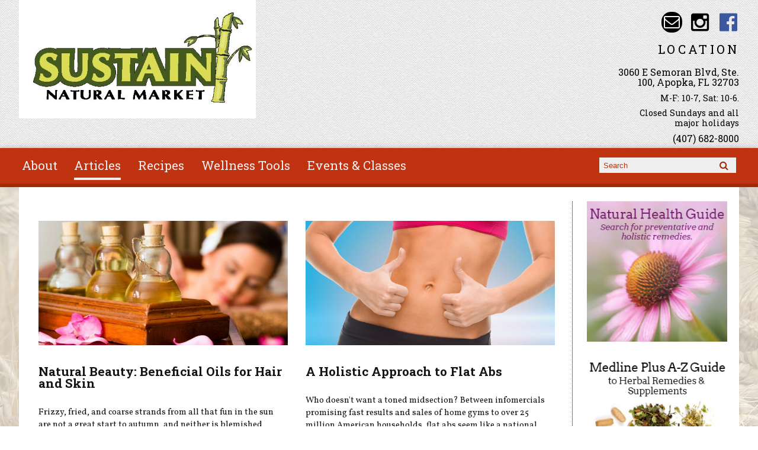

--- FILE ---
content_type: text/html; charset=utf-8
request_url: https://sustainnaturalmarket.com/news/testtflmagcom/clear-complexion?page=7
body_size: 8447
content:
<!DOCTYPE html PUBLIC "-//W3C//DTD XHTML+RDFa 1.0//EN"
  "http://www.w3.org/MarkUp/DTD/xhtml-rdfa-1.dtd">
<html xmlns="http://www.w3.org/1999/xhtml" xml:lang="en" version="XHTML+RDFa 1.0" dir="ltr"
  xmlns:fb="http://ogp.me/ns/fb#"
  xmlns:og="http://ogp.me/ns#"
  xmlns:article="http://ogp.me/ns/article#"
  xmlns:book="http://ogp.me/ns/book#"
  xmlns:profile="http://ogp.me/ns/profile#"
  xmlns:video="http://ogp.me/ns/video#"
  xmlns:product="http://ogp.me/ns/product#">

  <head profile="http://www.w3.org/1999/xhtml/vocab">
    <meta http-equiv="X-UA-Compatible" content="IE=edge,chrome=1" />
<meta http-equiv="Content-Type" content="text/html; charset=utf-8" />
<link rel="dns-prefetch" href="//maxcdn.bootstrapcdn.com" />
<link rel="dns-prefetch" href="//fonts.googleapis.com" />
<meta name="viewport" content="width = device-width, initial-scale = 1.0, maximum-scale = 1.0, minimum-scale = 1.0, user-scalable = 0" />
<link rel="shortcut icon" href="https://sustainnaturalmarket.com/sites/all/themes/tflmag/favicon.ico" type="image/vnd.microsoft.icon" />
<meta name="theme-color" content="#a42708" />
<meta name="apple-mobile-web-app-status-bar-style" content="black-translucent" />
<meta name="generator" content="Drupal 7 (http://drupal.org)" />
<link rel="canonical" href="https://sustainnaturalmarket.com/news/testtflmagcom/clear-complexion" />
<link rel="shortlink" href="https://sustainnaturalmarket.com/news/testtflmagcom/clear-complexion" />
<meta property="og:site_name" content="Sustain Natural Market" />
<meta property="og:type" content="article" />
<meta property="og:url" content="https://sustainnaturalmarket.com/news/testtflmagcom/clear-complexion" />
<meta property="og:title" content="Articles" />
    <title>Articles | Sustain Natural Market</title>
    <link type="text/css" rel="stylesheet" href="https://sustainnaturalmarket.com/sites/default/files/css/css_xE-rWrJf-fncB6ztZfd2huxqgxu4WO-qwma6Xer30m4.css" media="all" />
<link type="text/css" rel="stylesheet" href="https://sustainnaturalmarket.com/sites/default/files/css/css_ONyTUZx3JEHv5BI_eyHHfWnggokJIl8mdU-ZwR9QooI.css" media="all" />
<link type="text/css" rel="stylesheet" href="https://sustainnaturalmarket.com/sites/default/files/css/css_NT0kffuVAYcOD6eVgwQxSNMw7HX-ArP3vUuBEy8b7dI.css" media="all" />
<link type="text/css" rel="stylesheet" href="https://sustainnaturalmarket.com/sites/default/files/css/css_rn6OGrF09Ekr5hmYJTSc0jQytm6STHsPiVuw1HFuipA.css" media="all" />
<link type="text/css" rel="stylesheet" href="//maxcdn.bootstrapcdn.com/font-awesome/4.6.1/css/font-awesome.min.css" media="all" />
<link type="text/css" rel="stylesheet" href="https://sustainnaturalmarket.com/sites/default/files/css/css_O1iPGMxOO2wqz_VgGwaO88ZOPO_RnBdFjALfviJplm4.css" media="all" />
    <script type="text/javascript" src="//code.jquery.com/jquery-1.12.4.min.js"></script>
<script type="text/javascript">
<!--//--><![CDATA[//><!--
window.jQuery || document.write("<script src='/sites/all/modules/contrib/jquery_update/replace/jquery/1.12/jquery.min.js'>\x3C/script>")
//--><!]]>
</script>
<script type="text/javascript" src="https://sustainnaturalmarket.com/sites/default/files/js/js_GOikDsJOX04Aww72M-XK1hkq4qiL_1XgGsRdkL0XlDo.js"></script>
<script type="text/javascript" src="https://sustainnaturalmarket.com/sites/default/files/js/js_WwwX68M9x5gJGdauMeCoSQxOzb1Ebju-30k5FFWQeH0.js"></script>
<script type="text/javascript" src="https://sustainnaturalmarket.com/sites/default/files/js/js_qJQwc5LWx3xtqg0G3WxExt57QRQAwm8D7gltDhvWPEw.js"></script>
<script type="text/javascript" src="https://sustainnaturalmarket.com/sites/default/files/js/js_MUIeLmnzOh8R5pXr_jPs1L0OqIUupeCeSnx6xntukC4.js"></script>
<script type="text/javascript" src="https://www.googletagmanager.com/gtag/js?id=UA-1385451-8"></script>
<script type="text/javascript">
<!--//--><![CDATA[//><!--
window.dataLayer = window.dataLayer || [];function gtag(){dataLayer.push(arguments)};gtag("js", new Date());gtag("set", "developer_id.dMDhkMT", true);gtag("config", "UA-1385451-8", {"groups":"default","anonymize_ip":true});
//--><!]]>
</script>
<script type="text/javascript" src="https://sustainnaturalmarket.com/sites/default/files/js/js_N23fS6ooC-uvOJ2j7mtuBbVQeGAvoXnACb9oAiqrOPE.js"></script>
<script type="text/javascript" src="https://sustainnaturalmarket.com/sites/default/files/js/js_PznxtNZ71Y5fUxSIZIQoQSooVQ5-AmggtV989QV6YsQ.js"></script>
<script type="text/javascript">
<!--//--><![CDATA[//><!--
jQuery.extend(Drupal.settings, {"basePath":"\/","pathPrefix":"","setHasJsCookie":0,"ajaxPageState":{"theme":"tflmag","theme_token":"vHSTL91jT7V_iIHdo-vFgbHYqS44kp4IECeiWjr8x5c","js":{"\/\/code.jquery.com\/jquery-1.12.4.min.js":1,"0":1,"misc\/jquery-extend-3.4.0.js":1,"misc\/jquery-html-prefilter-3.5.0-backport.js":1,"misc\/jquery.once.js":1,"misc\/drupal.js":1,"sites\/all\/modules\/contrib\/jquery_update\/js\/jquery_browser.js":1,"sites\/all\/modules\/contrib\/jquery_update\/replace\/ui\/external\/jquery.cookie.js":1,"misc\/form-single-submit.js":1,"sites\/all\/modules\/contrib\/collapsiblock\/collapsiblock.js":1,"sites\/all\/modules\/contrib\/entityreference\/js\/entityreference.js":1,"sites\/all\/libraries\/jstorage\/jstorage.min.js":1,"sites\/all\/modules\/contrib\/google_analytics\/googleanalytics.js":1,"https:\/\/www.googletagmanager.com\/gtag\/js?id=UA-1385451-8":1,"1":1,"sites\/all\/modules\/contrib\/field_group\/field_group.js":1,"sites\/all\/themes\/tflmag\/js\/cci_main.js":1,"sites\/all\/themes\/tflmag\/js\/cci_debug.js":1,"sites\/all\/themes\/tflmag\/js\/cci_menu.js":1},"css":{"modules\/system\/system.base.css":1,"modules\/system\/system.menus.css":1,"modules\/system\/system.messages.css":1,"modules\/system\/system.theme.css":1,"sites\/all\/modules\/contrib\/calendar\/css\/calendar_multiday.css":1,"sites\/all\/modules\/contrib\/collapsiblock\/collapsiblock.css":1,"sites\/all\/modules\/contrib\/date\/date_repeat_field\/date_repeat_field.css":1,"sites\/all\/modules\/contrib\/domain\/domain_nav\/domain_nav.css":1,"modules\/field\/theme\/field.css":1,"sites\/all\/modules\/contrib\/logintoboggan\/logintoboggan.css":1,"modules\/node\/node.css":1,"modules\/search\/search.css":1,"modules\/user\/user.css":1,"sites\/all\/modules\/contrib\/youtube\/css\/youtube.css":1,"sites\/all\/modules\/contrib\/views\/css\/views.css":1,"sites\/all\/modules\/contrib\/ckeditor\/css\/ckeditor.css":1,"sites\/all\/modules\/contrib\/ctools\/css\/ctools.css":1,"sites\/all\/modules\/contrib\/panels\/css\/panels.css":1,"sites\/all\/modules\/contrib\/panels\/plugins\/layouts\/flexible\/flexible.css":1,"public:\/\/ctools\/css\/52051b3b0bf2b45af6a446c93ce12b9b.css":1,"sites\/all\/modules\/contrib\/panels\/plugins\/layouts\/onecol\/onecol.css":1,"sites\/all\/themes\/tflmag\/css\/reset.css":1,"\/\/maxcdn.bootstrapcdn.com\/font-awesome\/4.6.1\/css\/font-awesome.min.css":1,"sites\/all\/themes\/tflmag\/css\/fonts\/default.css":1,"sites\/all\/themes\/tflmag\/css\/cci-layout.css":1,"sites\/all\/themes\/tflmag\/css\/cci-style.css":1,"sites\/all\/themes\/tflmag\/css\/menu.css":1,"sites\/all\/themes\/tflmag\/css\/headfoot.css":1,"sites\/all\/themes\/tflmag\/css\/social.css":1,"sites\/all\/themes\/tflmag\/css\/cci-tables.css":1,"sites\/all\/themes\/tflmag\/css\/content.css":1,"sites\/all\/themes\/tflmag\/css\/teasers.css":1,"sites\/all\/themes\/tflmag\/css\/recipes.css":1,"sites\/all\/themes\/tflmag\/css\/events.css":1,"sites\/all\/themes\/tflmag\/css\/searchresults.css":1,"sites\/all\/themes\/tflmag\/css\/cci-menu.css":1,"sites\/all\/themes\/tflmag\/css\/splashify.css":1,"sites\/all\/themes\/tflmag\/css\/color.css":1,"sites\/all\/themes\/tflmag\/css\/bg\/bg-wheat.css":1,"sites\/all\/themes\/tflmag\/css\/texture\/texture-default.css":1,"sites\/all\/themes\/tflmag\/css\/custom.css":1}},"collapsiblock":{"active_pages":false,"slide_type":1,"slide_speed":200},"field_group":{"link":"teaser"},"googleanalytics":{"account":["UA-1385451-8"],"trackOutbound":1,"trackMailto":1,"trackDownload":1,"trackDownloadExtensions":"7z|aac|arc|arj|asf|asx|avi|bin|csv|doc(x|m)?|dot(x|m)?|exe|flv|gif|gz|gzip|hqx|jar|jpe?g|js|mp(2|3|4|e?g)|mov(ie)?|msi|msp|pdf|phps|png|ppt(x|m)?|pot(x|m)?|pps(x|m)?|ppam|sld(x|m)?|thmx|qtm?|ra(m|r)?|sea|sit|tar|tgz|torrent|txt|wav|wma|wmv|wpd|xls(x|m|b)?|xlt(x|m)|xlam|xml|z|zip"},"urlIsAjaxTrusted":{"\/news\/testtflmagcom\/clear-complexion?page=7":true}});
//--><!]]>
</script>
  </head>
  <body class="cci html not-front not-logged-in one-sidebar sidebar-second page-news page-news-testtflmagcom page-news-testtflmagcom-clear-complexion domain-sustainnaturalmarket news testtflmagcom clear-complexion" >
    <script>
  (function(i,s,o,g,r,a,m){i['GoogleAnalyticsObject']=r;i[r]=i[r]||function(){
  (i[r].q=i[r].q||[]).push(arguments)},i[r].l=1*new Date();a=s.createElement(o),
  m=s.getElementsByTagName(o)[0];a.async=1;a.src=g;m.parentNode.insertBefore(a,m)
  })(window,document,'script','//www.google-analytics.com/analytics.js','ga');

  ga('create', 'UA-1385451-8', 'auto');
  ga('send', 'pageview');

</script>
    <div id="skip-link">
      <a href="#main-content" class="element-invisible element-focusable">Skip to main content</a>
    </div>
        
<div id="wrapper">
  <div id="container" class="clearfix">

    <div id="storeHeader">
      <div class="storeHeaderWrapper">
                  <div id="branding" class="storeLogo">
              <div class="region region-logo-section">
    <div id="block-views-logo-block" class="block block-views">

    
  <div class="content">
    <div class="view view-logo view-id-logo view-display-id-block view-dom-id-1cd6828f05c2113fb4d50ce716dc23b3">
        
  
  
      <div class="view-content">
        <div class="views-row views-row-1 views-row-odd views-row-first views-row-last">
    
<div class="panelizer-view-mode node node-full node-logo node-6665 node-promoted node-promoted">
        <div class="panel-flexible panels-flexible-41 clearfix" >
<div class="panel-flexible-inside panels-flexible-41-inside">
<div class="panels-flexible-region panels-flexible-region-41-center panels-flexible-region-first panels-flexible-region-last">
  <div class="inside panels-flexible-region-inside panels-flexible-region-41-center-inside panels-flexible-region-inside-first panels-flexible-region-inside-last">
<h3 class="field-label">
  </h3>

  <div class="field-image">
    <a href="/"><img src="https://sustainnaturalmarket.com/sites/default/files/images/logos/sustain_natural_market_logo_2.jpg" width="600" height="300" alt="logo" /></a>  </div>
  </div>
</div>
</div>
</div>
</div>
  </div>
    </div>
  
  
  
  
  
  
</div>  </div>
</div>
  </div>
                        <div id="name-and-slogan">
                            <div id="site-name" class="cciMenu-branding long">
                <a href="/" title="Home" rel="home"><span>Sustain Natural Market</span></a>
              </div>
                                        </div>
                    </div>
                          <div id="social-nav" class="header-item">
              <div class="region region-social-nav">
    <div id="block-views-social-media-properties-block" class="block block-views cciMenu-item cciMenu-clone social-icons">

    
  <div class="content">
    <div class="view view-social-media-properties view-id-social_media_properties view-display-id-block view-dom-id-d4a9d4c777581e76971329f86ea02658">
            <div class="view-header">
      <a name="social-media"></a>    </div>
  
  
  
      <div class="view-content">
        <div class="views-row views-row-1 views-row-odd views-row-first">
      
  <div>        <div><a href="mailto:info@sustainnaturalmarket.com" class="Email">Email info@sustainnaturalmarket.com</a></div>  </div>  </div>
  <div class="views-row views-row-2 views-row-even">
      
  <div>        <div><a href="https://www.instagram.com/sustainnaturalmarket/" class="Sustain Natural Market Instagram" target="_blank">Sustain Natural Market Instagram</a></div>  </div>  
  <div>        <div></div>  </div>  </div>
  <div class="views-row views-row-3 views-row-odd views-row-last">
      
  <div>        <div><a href="https://www.facebook.com/sustainnaturalmarket/" class="Sustain Natural Market Facebook" target="_blank">Sustain Natural Market Facebook</a></div>  </div>  
  <div>        <div></div>  </div>  </div>
    </div>
  
  
  
  
  
  
</div>  </div>
</div>
  </div>
          </div>
                          <div class="storeLocations header-item">
              <div class="region region-header-locations">
    <div id="block-panels-mini-locations" class="block block-panels-mini">

    
  <div class="content">
    <div class="panel-display panel-1col clearfix" id="mini-panel-locations">
  <div class="panel-panel panel-col">
    <div><div class="panel-pane pane-views-panes pane-locations-panel-pane-1"  id="block-views-locations-block" >
  
        <h2 class="pane-title">
      LOCATION    </h2>
    
  
  <div class="pane-content">
    <div class="view view-locations view-id-locations view-display-id-panel_pane_1 view-dom-id-7eb722ec0ba011bf09df2b5f6d256dee">
        
  
  
      <div class="view-content">
        <div class="views-row views-row-1 views-row-odd views-row-first views-row-last">
    <div  class="ds-1col node node-locations node-promoted node-teaser view-mode-teaser clearfix">

  
  <a href="https://goo.gl/maps/J9Y6F6Pcxkf8sNMj7" class="group-title-link" target="_blank"><h3 class="field-label">
  </h3>

  <div class="field-title">
    3060 E Semoran Blvd, Ste. 100, Apopka, FL 32703  </div>
</a><h3 class="field-label">
  </h3>

  <p class="field-schedule">
    M-F: 10-7, Sat: 10-6.   </p>
  <p class="field-schedule">
    Closed Sundays and all major holidays  </p>
<h3 class="field-label">
  </h3>

  <div class="field-phone-link">
    <div class="tel phone-container"><a href="tel:+1-407-682-8000" class="value phone-number">(407) 682-8000</a></div>  </div>
</div>

  </div>
    </div>
  
  
  
  
  
  
</div>  </div>

  
  </div>
</div>
  </div>
</div>
  </div>
</div>
  </div>
          </div>
              </div>
    </div> <!-- /#storeHeader -->

          <nav class="primary-nav-container" id="primary-nav-wrapper">
          <div class="region region-primary-nav">
    <div id="block-system-main-menu" class="block block-system cciMenu-item block-menu">

    
  <div class="content">
    <ul class="menu"><li class="first leaf"><a href="/about-sustain-natural-market">About</a></li>
<li class="leaf active-trail"><a href="/news" class="active-trail active">Articles</a></li>
<li class="leaf"><a href="/recipes">Recipes</a></li>
<li class="leaf"><a href="/wellness-tools">Wellness Tools</a></li>
<li class="last leaf"><a href="/calendar">Events &amp; Classes</a></li>
</ul>  </div>
</div>
<div id="block-search-form" class="block block-search cciMenu-item">

    
  <div class="content">
    <form onsubmit="if (!this.search_block_form.value) { alert(&#039;Please enter a search&#039;); return false; }" action="/news/testtflmagcom/clear-complexion?page=7" method="post" id="search-block-form" accept-charset="UTF-8"><div><div class="container-inline">
      <h2 class="element-invisible">Search form</h2>
    <div class="form-item form-type-textfield form-item-search-block-form">
  <label class="element-invisible" for="edit-search-block-form--2">Search </label>
 <input title="Enter the terms you wish to search for." placeholder="Search" type="text" id="edit-search-block-form--2" name="search_block_form" value="" size="15" maxlength="128" class="form-text" />
</div>
<div class="form-actions form-wrapper" id="edit-actions"><input type="submit" id="edit-submit" name="op" value="Search" class="form-submit" /></div><input type="hidden" name="form_build_id" value="form-ZtQG3YsGpPgj9CuTZglp4KhLXFi8-_Tr4sw1mZP45tY" />
<input type="hidden" name="form_id" value="search_block_form" />
</div>
</div></form>  </div>
</div>
  </div>
      </nav>
    
    <section id="content" class="">
      
      
      <div id="center">
        <div id="squeeze">
          <div class="right-corner">
            <div class="left-corner">
                              <div id="breadcrumb"><h2 class="element-invisible">You are here</h2><div class="breadcrumb"><a href="/">Home</a></div></div>
                            <a id="main-content"></a>
                              <div id="tabs-wrapper" class="clearfix">
                                  </div>
                                                                                    <div class="clearfix">
                  <div class="region region-content">
    <div id="block-system-main" class="block block-system">

    
  <div class="content">
    <div class="view view-news view-id-news view-display-id-page view-dom-id-de667b2b57c23ff2f9a52ff75d2c2e1d">
        
  
  
      <div class="view-content">
        <div class="views-row views-row-1 views-row-odd views-row-first">
    <div  class="ds-1col node node-tfl-monthly-content node-teaser view-mode-teaser clearfix">

  
  <h3 class="field-label">
  </h3>

  <div class="field-image">
    <a href="/natural-beauty-beneficial-oils-for-hair-and-skin"><img loading="lazy" src="https://sustainnaturalmarket.com/sites/default/files/styles/article_thumb/public/article/natural-beauty-beneficial-oils-for-hair-and-skin.jpg?itok=-9Ow4ZDn" width="660" height="330" alt="A woman with beautiful skin, and bottles of oil" title="Natural Beauty: Beneficial Oils for Hair and Skin" /></a>  </div>
<h3 class="field-label">
  </h3>

  <div class="field-title">
    <h2><a href="/natural-beauty-beneficial-oils-for-hair-and-skin">Natural Beauty: Beneficial Oils for Hair and Skin</a></h2>  </div>
<h3 class="field-label">
  </h3>

  <div class="field-body">
    <a href="/natural-beauty-beneficial-oils-for-hair-and-skin">Frizzy, fried, and coarse strands from all that fun in the sun are not a great start to autumn, and neither is blemished, dried out, or wrinkled skin. Fortunately, there are plant-based oils that can...</a>  </div>
</div>

  </div>
  <div class="views-row views-row-2 views-row-even">
    <div  class="ds-1col node node-tfl-monthly-content node-teaser view-mode-teaser clearfix">

  
  <h3 class="field-label">
  </h3>

  <div class="field-image">
    <a href="/a-holistic-approach-to-flat-abs"><img loading="lazy" src="https://sustainnaturalmarket.com/sites/default/files/styles/article_thumb/public/article/a-holistic-approach-to-flat-abs.png?itok=BPO_HBMF" width="660" height="330" alt="Abs" title="A Holistic Approach to Flat Abs" /></a>  </div>
<h3 class="field-label">
  </h3>

  <div class="field-title">
    <h2><a href="/a-holistic-approach-to-flat-abs">A Holistic Approach to Flat Abs</a></h2>  </div>
<h3 class="field-label">
  </h3>

  <div class="field-body">
    <a href="/a-holistic-approach-to-flat-abs">Who doesn&#039;t want a toned midsection? Between infomercials promising fast results and sales of home gyms to over 25 million American households, flat abs seem like a national obsession. While it&#039;s...</a>  </div>
</div>

  </div>
  <div class="views-row views-row-3 views-row-odd">
    <div  class="ds-1col node node-tfl-monthly-content node-teaser view-mode-teaser clearfix">

  
  <h3 class="field-label">
  </h3>

  <div class="field-image">
    <a href="/detox-from-sugar"><img loading="lazy" src="https://sustainnaturalmarket.com/sites/default/files/styles/article_thumb/public/article/detox-from-sugar.jpg?itok=JQ5QLOxu" width="660" height="330" alt="Sugary drinks" title="Detox from Sugar" /></a>  </div>
<h3 class="field-label">
  </h3>

  <div class="field-title">
    <h2><a href="/detox-from-sugar">Detox from Sugar</a></h2>  </div>
<h3 class="field-label">
  </h3>

  <div class="field-body">
    <a href="/detox-from-sugar">Meet Summer Rayne Oakes, author of SugarDetoxMe , a new cookbook and guide that describes how the mind and body are affected when sugar is consumed and reveals ways to conquer sugar cravings. More...</a>  </div>
</div>

  </div>
  <div class="views-row views-row-4 views-row-even">
    <div  class="ds-1col node node-tfl-monthly-content node-teaser view-mode-teaser clearfix">

  
  <h3 class="field-label">
  </h3>

  <div class="field-image">
    <a href="/beat-inflammation"><img loading="lazy" src="https://sustainnaturalmarket.com/sites/default/files/styles/article_thumb/public/beatinflammation.jpg?itok=6UpjuEkC" width="660" height="330" alt="inflammation" title="Beat Inflammation" /></a>  </div>
<h3 class="field-label">
  </h3>

  <div class="field-title">
    <h2><a href="/beat-inflammation">Beat Inflammation</a></h2>  </div>
<h3 class="field-label">
  </h3>

  <div class="field-body">
    <a href="/beat-inflammation">Inflammation is our body’s way of sending help to heal wounds, prevent infection, and fend off germs. Without all that heat, redness, and swelling surrounding the area needing immediate attention, we...</a>  </div>
</div>

  </div>
  <div class="views-row views-row-5 views-row-odd">
    <div  class="ds-1col node node-tfl-monthly-content node-teaser view-mode-teaser clearfix">

  
  <h3 class="field-label">
  </h3>

  <div class="field-image">
    <a href="/5-essential-oils-for-spring-cleaning"><img loading="lazy" src="https://sustainnaturalmarket.com/sites/default/files/styles/article_thumb/public/essentialoilsforspringcleaning.jpg?itok=HEm0CmRz" width="660" height="330" alt="woman cleaning the house" title="5 Essential Oils for Spring Cleaning" /></a>  </div>
<h3 class="field-label">
  </h3>

  <div class="field-title">
    <h2><a href="/5-essential-oils-for-spring-cleaning">5 Essential Oils for Spring Cleaning</a></h2>  </div>
<h3 class="field-label">
  </h3>

  <div class="field-body">
    <a href="/5-essential-oils-for-spring-cleaning">It’s time to put the green in your clean! Common household cleaners contain toxic chemicals that can be harmful to your health. You can create safe, eco-friendly cleaning products using essential...</a>  </div>
</div>

  </div>
  <div class="views-row views-row-6 views-row-even">
    <div  class="ds-1col node node-tfl-monthly-content node-teaser view-mode-teaser clearfix">

  
  <h3 class="field-label">
  </h3>

  <div class="field-image">
    <a href="/these-6-surprising-things-may-help-your-heart"><img loading="lazy" src="https://sustainnaturalmarket.com/sites/default/files/styles/article_thumb/public/ballerina.png?itok=MmL0ORc4" width="660" height="330" alt="heart health" title="These 6 Surprising Things May Help Your Heart" /></a>  </div>
<h3 class="field-label">
  </h3>

  <div class="field-title">
    <h2><a href="/these-6-surprising-things-may-help-your-heart">These 6 Surprising Things May Help Your Heart</a></h2>  </div>
<h3 class="field-label">
  </h3>

  <div class="field-body">
    <a href="/these-6-surprising-things-may-help-your-heart">If your health regimen seems repetitive these days, there are a few unique additions you can make to liven things up while still staying healthy. Wine: While experts do not condone overdrinking,...</a>  </div>
</div>

  </div>
  <div class="views-row views-row-7 views-row-odd">
    <div  class="ds-1col node node-tfl-monthly-content node-teaser view-mode-teaser clearfix">

  
  <h3 class="field-label">
  </h3>

  <div class="field-image">
    <a href="/10-supplements-for-a-healthy-heart"><img loading="lazy" src="https://sustainnaturalmarket.com/sites/default/files/styles/article_thumb/public/healthyheart.png?itok=zggVc_VF" width="660" height="330" alt="Heart Healthy Supplements" title="10 Supplements for a Healthy Heart" /></a>  </div>
<h3 class="field-label">
  </h3>

  <div class="field-title">
    <h2><a href="/10-supplements-for-a-healthy-heart">10 Supplements for a Healthy Heart</a></h2>  </div>
<h3 class="field-label">
  </h3>

  <div class="field-body">
    <a href="/10-supplements-for-a-healthy-heart">This is what I say when people ask me, “Do I need nutritional supplements?”: “No. Nor do you need indoor plumbing and electricity.But why in the world would you choose to live without them?” Nowhere...</a>  </div>
</div>

  </div>
  <div class="views-row views-row-8 views-row-even">
    <div  class="ds-1col node node-tfl-monthly-content node-teaser view-mode-teaser clearfix">

  
  <h3 class="field-label">
  </h3>

  <div class="field-image">
    <a href="/romantic-herbs"><img loading="lazy" src="https://sustainnaturalmarket.com/sites/default/files/styles/article_thumb/public/article/romantic-herbs.jpg?itok=DBMB3eAN" width="660" height="330" alt="" title="Romantic Herbs" /></a>  </div>
<h3 class="field-label">
  </h3>

  <div class="field-title">
    <h2><a href="/romantic-herbs">Romantic Herbs</a></h2>  </div>
<h3 class="field-label">
  </h3>

  <div class="field-body">
    <a href="/romantic-herbs">In February, all those red hearts and amorous greeting cards can inspire us to rekindle any dampened flames with our significant others. In the hierarchy of health, libido ranks last in terms of...</a>  </div>
</div>

  </div>
  <div class="views-row views-row-9 views-row-odd">
    <div  class="ds-1col node node-tfl-monthly-content node-teaser view-mode-teaser clearfix">

  
  <h3 class="field-label">
  </h3>

  <div class="field-image">
    <a href="/tools-to-mend-a-broken-heart"><img loading="lazy" src="https://sustainnaturalmarket.com/sites/default/files/styles/article_thumb/public/article/tools-to-mend-a-broken-heart.jpg?itok=a5c0vQSC" width="660" height="330" alt="A paper heart held together by a band-aid" title="Tools to Mend a Broken Heart" /></a>  </div>
<h3 class="field-label">
  </h3>

  <div class="field-title">
    <h2><a href="/tools-to-mend-a-broken-heart">Tools to Mend a Broken Heart</a></h2>  </div>
<h3 class="field-label">
  </h3>

  <div class="field-body">
    <a href="/tools-to-mend-a-broken-heart">This is not for the faint of heart. She had a change of heart. Cross my heart and hope to die. That boy has a heart of gold. Eat your heart out, football fans! I can’t think of a body part with more...</a>  </div>
</div>

  </div>
  <div class="views-row views-row-10 views-row-even views-row-last">
    <div  class="ds-1col node node-tfl-monthly-content node-teaser view-mode-teaser clearfix">

  
  <h3 class="field-label">
  </h3>

  <div class="field-image">
    <a href="/green-lean"><img loading="lazy" src="https://sustainnaturalmarket.com/sites/default/files/styles/article_thumb/public/article/green-lean.jpg?itok=fQ8e2v8f" width="660" height="330" alt="Dried green tea leaves and a fresh hot cup" title="Green &amp;amp; Lean" /></a>  </div>
<h3 class="field-label">
  </h3>

  <div class="field-title">
    <h2><a href="/green-lean">Green &amp; Lean</a></h2>  </div>
<h3 class="field-label">
  </h3>

  <div class="field-body">
    <a href="/green-lean">When it comes to weight loss, dietary supplements can also lend a hand. Green tea is one of the safest, best researched, and most effective options.</a>  </div>
</div>

  </div>
    </div>
  
      <h2 class="element-invisible">Pages</h2><div class="item-list"><ul class="pager"><li class="pager-first first"><a title="Go to first page" href="/news/testtflmagcom/compounding-basis-herbal-healing">« first</a></li>
<li class="pager-previous"><a title="Go to previous page" href="/news/testtflmagcom/compounding-basis-herbal-healing?page=6">‹ previous</a></li>
<li class="pager-ellipsis">…</li>
<li class="pager-item"><a title="Go to page 4" href="/news/testtflmagcom/compounding-basis-herbal-healing?page=3">4</a></li>
<li class="pager-item"><a title="Go to page 5" href="/news/testtflmagcom/compounding-basis-herbal-healing?page=4">5</a></li>
<li class="pager-item"><a title="Go to page 6" href="/news/testtflmagcom/compounding-basis-herbal-healing?page=5">6</a></li>
<li class="pager-item"><a title="Go to page 7" href="/news/testtflmagcom/compounding-basis-herbal-healing?page=6">7</a></li>
<li class="pager-current">8</li>
<li class="pager-item"><a title="Go to page 9" href="/news/testtflmagcom/compounding-basis-herbal-healing?page=8">9</a></li>
<li class="pager-item"><a title="Go to page 10" href="/news/testtflmagcom/compounding-basis-herbal-healing?page=9">10</a></li>
<li class="pager-item"><a title="Go to page 11" href="/news/testtflmagcom/compounding-basis-herbal-healing?page=10">11</a></li>
<li class="pager-item"><a title="Go to page 12" href="/news/testtflmagcom/compounding-basis-herbal-healing?page=11">12</a></li>
<li class="pager-ellipsis">…</li>
<li class="pager-next"><a title="Go to next page" href="/news/testtflmagcom/compounding-basis-herbal-healing?page=8">next ›</a></li>
<li class="pager-last last"><a title="Go to last page" href="/news/testtflmagcom/compounding-basis-herbal-healing?page=22">last »</a></li>
</ul></div>  
  
  
  
  
</div>  </div>
</div>
  </div>
              </div>
                          </div>
          </div>
        </div><!-- /.left-corner, /.right-corner, /#squeeze -->
                  <aside id="sidebar-second" class="sidebar">
              <div class="region region-sidebar-second">
    <div id="block-views-sidebar-block-1" class="block block-views">

    
  <div class="content">
    <div class="view view-sidebar view-id-sidebar view-display-id-block_1 view-dom-id-4fd319752557826d04cd14049b70dba5">
        
  
  
      <div class="view-content">
        <div class="views-row views-row-1 views-row-odd views-row-first">
    <div  class="ds-1col node node-sidebar-content node-promoted view-mode-full clearfix">

  
  <h3 class="field-label">
  </h3>

  <div class="field-body">
    <p class="rtecenter"><a height="250" href="http://tasteforlife.com/retail-partners/health-guide-conditions/" target="_blank" width="250"><img loading="lazy" alt="Natural Health Guide. Search for preventative remedies." src="/sites/default/files/5/nhg.jpg" style="width: 290px; height: 290px;" /></a></p>
  </div>
</div>

  </div>
  <div class="views-row views-row-2 views-row-even">
    <div  class="ds-1col node node-sidebar-content node-promoted view-mode-full clearfix">

  
  <h3 class="field-label">
  </h3>

  <div class="field-body">
    <p class="rtecenter"><a height="250" href="http://www.nlm.nih.gov/medlineplus/druginfo/herb_All.html" target="_blank" width="250"><img loading="lazy" alt="Medline Plus A to Z Guide to Herbal Remedies and Supplements" src="/sites/default/files/medlineplus.jpg" /></a></p>
  </div>
</div>

  </div>
  <div class="views-row views-row-3 views-row-odd views-row-last">
    <div  class="ds-1col node node-sidebar-content node-promoted view-mode-full clearfix">

  
  <h3 class="field-label">
  </h3>

  <div class="field-body">
    <p class="rtecenter"><a height="375" href="https://tasteforlife.com/archives/taste-for-life" target="_blank" width="290"><img alt="Taste for Life magazine archive" loading="lazy" src="/sites/default/files/5/tfl_cover.jpg" /></a></p>
  </div>
</div>

  </div>
    </div>
  
  
  
  
  
  
</div>  </div>
</div>
  </div>
          </aside>
              </div> <!-- /#center -->
    </section> <!-- /#content -->

  </div> <!-- /#container -->

  <footer>
      <div class="region region-footer">
    <div id="block-menu-block-1" class="block block-menu-block cciMenu-remove">

    
  <div class="content">
    <div class="menu-block-wrapper menu-block-1 menu-name-main-menu parent-mlid-0 menu-level-1">
  <ul class="menu"><li class="first leaf menu-mlid-3800"><a href="/about-sustain-natural-market">About</a></li>
<li class="leaf active-trail menu-mlid-421"><a href="/news" class="active-trail active">Articles</a></li>
<li class="leaf menu-mlid-5753"><a href="/recipes">Recipes</a></li>
<li class="leaf menu-mlid-462"><a href="/wellness-tools">Wellness Tools</a></li>
<li class="last leaf menu-mlid-447"><a href="/calendar">Events &amp; Classes</a></li>
</ul></div>
  </div>
</div>
<div id="block-block-2" class="block block-block">

    
  <div class="content">
    <p>The contents of this website, such as text, graphics, images, and other material are for informational purposes only. The content is not intended to be a substitute for professional medical advice, diagnosis, or treatment.</p>
  </div>
</div>
<div id="block-block-1" class="block block-block">

    
  <div class="content">
    <p><small>Educational Content (c) 2010-2026 Taste For Life. Store content (c) Sustain Natural Market. <a href="/privacy-policy">Read the Privacy Policy here</a>.</small></p>
  </div>
</div>
  </div>
  </footer>

</div> <!-- /#wrapper -->
      </body>

  <div id="fb-root"></div>
  <script>(function(d, s, id) {
    // TODO look for a module, or move this into code
    var js, fjs = d.getElementsByTagName(s)[0];
    if (d.getElementById(id)) return;
    js = d.createElement(s); js.id = id;
    js.src = "//connect.facebook.net/en_US/sdk.js#xfbml=1&version=v2.6&appId=118549741584899";
    fjs.parentNode.insertBefore(js, fjs);
  }(document, 'script', 'facebook-jssdk'));</script>

</html>
